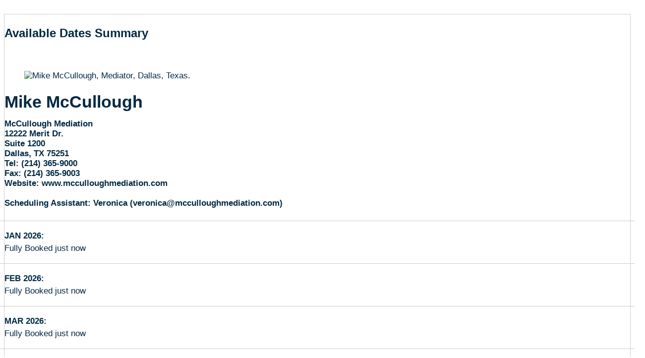

--- FILE ---
content_type: text/html; charset=utf-8
request_url: https://texasneutrals.org/printablecalendar/2099345586
body_size: 1615
content:

<!DOCTYPE html>
<html lang="en">

<head>
    <meta charset="utf-8">
    <meta http-equiv="X-UA-Compatible" content="IE=edge">
    <meta name="viewport" content="width=device-width, initial-scale=1, shrink-to-fit=no">
    <meta name="description" content="">
    <base href='https://texasneutrals.org/'>
    <title>Available Dates Summary</title>

    <!-- Favicons-->
    <link rel="shortcut icon" href="img/favicon.ico" type="image/x-icon">
    <link rel="apple-touch-icon" type="image/x-icon" href="img/apple-touch-icon-57x57-precomposed.png">
    <link rel="apple-touch-icon" type="image/x-icon" sizes="72x72" href="img/apple-touch-icon-72x72-precomposed.png">
    <link rel="apple-touch-icon" type="image/x-icon" sizes="114x114" href="img/apple-touch-icon-114x114-precomposed.png">
    <link rel="apple-touch-icon" type="image/x-icon" sizes="144x144" href="img/apple-touch-icon-144x144-precomposed.png">

    <!-- BASE CSS -->
    <link href="/vendor/bootstrap/css/bootstrap.min.css" rel="stylesheet">
    <link href="/themes/css/style.css" rel="stylesheet">

    <style>
        body {
            font-family:Calibri, Arial, Helvetica, sans-serif;
            font-size: 17px;
            color: #012943;
            padding-top: 20px;
        }
        h1 {
            font-weight: bold;
            color: #012943;
            margin-bottom: 15px!important;
        }
        #profile_contacts, #profile_address {
            font-weight: bold;
        }
        ul.dates_list {
            margin: 25px -30px 0 -30px;
            padding: 0;
        }
        ul.dates_list li {
            border-top:1px solid #ccc;
            padding: 20px 30px;
        }
        ul.dates_list li strong{
            display: block;
            text-transform: uppercase;
            font-weight: bold;
            margin-bottom: 5px;
        }
        .box_general_3{
            border:1px solid #ccc;
        }
    </style>

</head>

<body>

<div class="container">
    <div class="box_general_3 profile_box" style="padding-bottom: 0;">
        <div class="title_box clearfix">
            <h3 style="font-size: 24px;">Available Dates Summary</h3>
            <span class="float-md-right" style="color:#fff; font-weight: bold; font-size: 18px;">as of Jan 22, 2026 1:04pm EST</span>
        </div>
        <div class="profile">
            <div class="row">
                <div class="col-lg-3 col-md-3">
                    <figure>
                        <img src="photos/Mike-McCullough.jpg" alt="Mike McCullough, Mediator, Dallas, Texas." class="img-fluid">
                    </figure>
                </div>
                <div class="col-lg-9 col-md-9">
                    <h1>Mike McCullough</h1>

                    <div id="profile_address">
                        McCullough Mediation<br>12222 Merit Dr.<br>Suite 1200<br>
                        Dallas, TX 75251<br>
                    </div>
                    <div id="profile_contacts">
                                                    Tel: (214) 365-9000<br>
                                                                                                    Fax: (214) 365-9003<br>
                                                                            Website: www.mcculloughmediation.com                                                                            <br><br>Scheduling Assistant: Veronica (veronica@mcculloughmediation.com)
                                            </div>
                </div>
            </div>
            <!-- /row -->
            <ul class="dates_list">
                                <li>
                    <strong>Jan 2026:</strong>
                    Fully Booked just now                </li>
                                <li>
                    <strong>Feb 2026:</strong>
                    Fully Booked just now                </li>
                                <li>
                    <strong>Mar 2026:</strong>
                    Fully Booked just now                </li>
                                <li>
                    <strong>Apr 2026:</strong>
                    Fully Booked just now                </li>
                                <li>
                    <strong>May 2026:</strong>
                    Fully Booked just now                </li>
                                <li>
                    <strong>Jun 2026:</strong>
                    1, 3(PM), 8(PM), 9(PM), 10, 11(PM), 15, 16(PM), 17(PM), 18(PM), 22, 23(PM), 24(PM), 25(PM), 29-30                </li>
                                <li>
                    <strong>Jul 2026:</strong>
                    1, 2(PM), 6-8, 9(PM), 13-14, 15(PM), 16(PM), 20-21, 22(PM), 23(PM)                </li>
                                <li>
                    <strong>Aug 2026:</strong>
                    3-5, 6(PM), 10-11, 13(PM), 17-19, 20(PM), 24-26, 27(PM), 31                </li>
                                <li>
                    <strong>Sep 2026:</strong>
                    1-2, 3(PM), 7-9, 10(PM), 14-16, 17(PM), 21-23, 24(PM), 28-30                </li>
                                <li>
                    <strong>Oct 2026:</strong>
                    1(PM), 5-7, 8(PM), 12-14, 15(PM), 19-21, 22(PM), 26-28, 29(PM)                </li>
                                <li>
                    <strong>Nov 2026:</strong>
                    2-4, 5(PM), 9-11, 12(PM), 16-18, 19(PM), 23-25, 26(PM), 30                </li>
                                <li>
                    <strong>Dec 2026:</strong>
                    1-2, 3(PM), 7-9, 10(PM), 14-16, 17(PM), 21-23, 24(PM), 28-30, 31(PM)                </li>
                            </ul>
            <!-- /dates_list -->
        </div>
        <!-- /profile -->
    </div>
</div>
<!-- /container-->

<script type="text/javascript">
    window.onload = function() { window.print(); }
</script>

</body>

</html>
<p style='height:20px; clear:both; margin: 0;'>